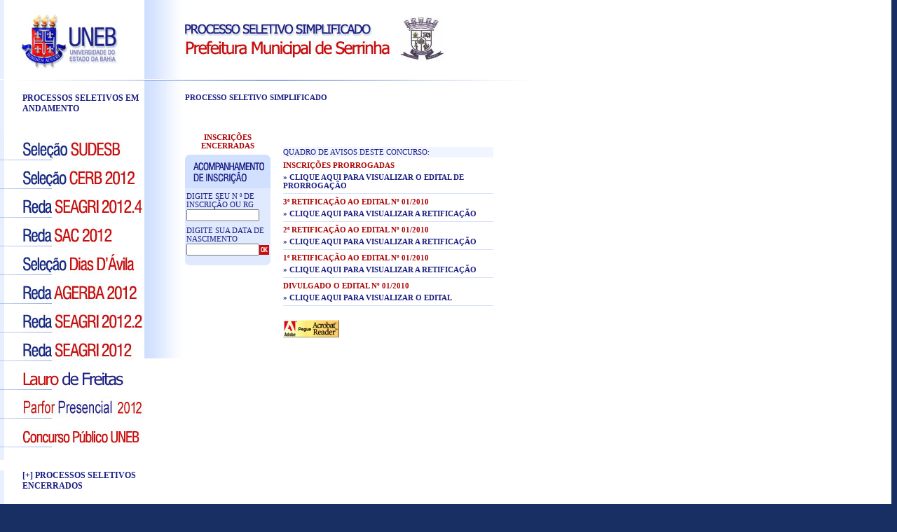

--- FILE ---
content_type: text/html
request_url: http://selecao.uneb.br/serrinha/index.php
body_size: 23703
content:
<!DOCTYPE html PUBLIC "-//W3C//DTD XHTML 1.0 Transitional//EN" "http://www.w3.org/TR/xhtml1/DTD/xhtml1-transitional.dtd">
<html xmlns="http://www.w3.org/1999/xhtml">
<head>
<meta http-equiv="Content-Type" content="text/html; charset=iso-8859-1" />
<title>Universidade do Estado da Bahia - Processos Seletivos</title>
<style type="text/css">
<!--
body {
	margin-left: 0px;
	margin-top: 0px;
	background-color: #172F62;
}

.button { 
	background-image: url(../img/botao_ok.gif);
	border:0px;
	height: 14px;
	width: 14px;
	margin: 0px;
	padding: 0px;
}
-->
</style>
<link href="../estilos.css" rel="stylesheet" type="text/css" /> 

<script src="../js/scripts.js"></script>
<script src="../js/util.js"></script>
<script language="javascript">
function testeJavaScript(){
	document.getElementById("noscript").style.display="none";
	document.getElementById("conteudo").style.display="block"; 		
}

function inscrever(){
		document.forms[0].action = "aceite.php";
		document.forms[0].submit();
}

function validar(){
		if(verifica_se_vazio(DWRUtil.getValue("Txt_Inscricao")) ){
			alert("É necessário digitar o RG ou Nº de Inscrição");
			document.getElementById("Txt_Inscricao").focus();
			return false;
		}
	
		if(verifica_se_vazio(DWRUtil.getValue("Txt_Nascimento")) ){
			alert("É necessário digitar sua Data de Nascimento");
			document.getElementById("Txt_Nascimento").focus();
			return false;
		}
		if(!verifica_campo_data(document.getElementById("Txt_Nascimento"))){
			document.getElementById("Txt_Nascimento").focus();
			return false;
		}
		document.forms[0].submit();
	}
</script>

</head>  

<body onload="testeJavaScript();">
<table width="100%" border="0" cellpadding="0" cellspacing="0" bgcolor="#FFFFFF">
  <tr>
    <td>
	<table width="778" border="0" cellpadding="0" cellspacing="0">
      <tr>
        <td colspan="2"><table width="778" border="0" cellspacing="0" cellpadding="0">
  <tr>
    <td width="264"><img src="../img/logo_uneb.jpg" width="264" height="113" border="0" usemap="#Map" /></td>
    <td width="397" valign="bottom"><img src="img/titulo_topo.jpg"  vspace="23" alt="concurso Prefeitura Serrinha" />&nbsp;&nbsp;&nbsp;<img src="img/logo.jpg" width="63"  vspace="23" alt="concurso Prefeitura Itiúba" /></td>
    <td width="117" valign="middle">
    </td>
  </tr>
</table>
<map name="Map" id="Map">
  <area shape="rect" coords="32,23,168,98" href="index.php" />
</map>
</td>
      </tr>
      <tr>
        <td colspan="2"><img src="../img/fio_main.jpg" width="778" height="1" /></td>
      </tr>
</table>
<table width="50%" border="0" cellpadding="0" cellspacing="0" bgcolor="#FFFFFF">
 <tr>        
		<td width="206" valign="top" background="../img/bg_menu.gif">
		<script src="http://selecao.uneb.br/js/jquery-1.4.1.min.js"></script>
<script language="javascript">
jQuery.noConflict();
jQuery(document).ready(function(){
	var flagEncerrado = false;
	jQuery(".trEncerrado").hide();
	jQuery("#trEncerradoLink").click(function()	{
		if(flagEncerrado){
			jQuery(".trEncerrado").hide('slow');
			flagEncerrado = false;
			jQuery('#aEncerrado').text('[+] PROCESSOS SELETIVOS ENCERRADOS');
		} else {
			jQuery(".trEncerrado").show('slow');
			flagEncerrado = true;
			jQuery('#aEncerrado').text('[-] PROCESSOS SELETIVOS ENCERRADOS');
		}
	});
});
</script>

<table width="206" border="0" cellspacing="0" cellpadding="0">
  <tr>
    <td>&nbsp;</td>
  </tr>
  <tr id="trAndamento">
    <td class="textomenuTitulo">PROCESSOS SELETIVOS EM ANDAMENTO</td>
  </tr>
  <tr class="trAndamento">
    <td>
    	<a href="http://selecao.uneb.br/sudesb/index.php"><img src="http://selecao.uneb.br/sudesb/img/menu.jpg" width="206" height="41" border="0" /></a>
    </td>
  </tr>
  <tr class="trAndamento">
    <td>

    	<a href="http://selecao.uneb.br/cerb2012/index.php"><img src="http://selecao.uneb.br/cerb2012/img/menu.jpg" width="206" height="41" border="0" /></a>
    </td>
  </tr>
  <tr class="trAndamento">
    <td>

    	<a href="http://selecao.uneb.br/seagri2012.4/index.php"><img src="http://selecao.uneb.br/seagri2012.4/img/menu.png" width="206" height="41" border="0" /></a>
    </td>
  </tr>
<tr class="trAndamento">
    <td>

    	<a href="http://selecao.uneb.br/sac2012/index.php"><img src="http://selecao.uneb.br/sac2012/img/menu.jpg" width="206" height="41" border="0" /></a>
    </td>
  </tr>
  <tr class="trAndamento">
    <td>
    	<a href="http://selecao.uneb.br/diasdavila2012/index.php"><img src="http://selecao.uneb.br/diasdavila2012/img/menu.jpg" width="206" height="41" border="0" /></a>
    </td>
  </tr>
  <tr class="trAndamento">
    <td>
    	<a href="http://selecao.uneb.br/agerba2012/index.php"><img src="http://selecao.uneb.br/agerba2012/img/menu.jpg" width="206" height="41" border="0" /></a>
    </td>
  </tr>
  <tr class="trAndamento">
    <td>
    	<a href="http://selecao.uneb.br/seagri2012.2/index.php"><img src="http://selecao.uneb.br/seagri2012.2/img/menu.jpg" width="206" height="41" border="0" /></a>
    </td>
  </tr>
  <tr class="trAndamento">
    <td>
    	<a href="http://selecao.uneb.br/seagri2012/index.php"><img src="http://selecao.uneb.br/seagri2012/img/menu.jpg" width="206" height="41" border="0" /></a>
    </td>
  </tr>
  <tr class="trAndamento">
    <td>
    	<a href="http://selecao.uneb.br/laurodefreitas/index.php"><img src="http://selecao.uneb.br/laurodefreitas/img/menu.jpg" width="206" height="41" border="0" /></a>
    </td>
  </tr>
  <tr class="trAndamento">
    <td>
    	<a href="http://selecao.uneb.br/parforpresencial2012/index.php"><img src="http://selecao.uneb.br/parforpresencial2012/img/menu.jpg" width="206" height="41" border="0" /></a>
    </td>
  </tr>
     
  <tr class="trAndamento">
    <td>
    	<a href="http://selecao.uneb.br/concursopublico/index.php"><img src="http://selecao.uneb.br/concursopublico/img/menu.jpg" width="206" height="41" border="0" /></a>
    </td>
  </tr>
  <!--tr>
    <td>
    	<a href="http://selecao.uneb.br/fundac/index.php"><img src="http://selecao.uneb.br/fundac/img/menu.jpg" width="206" height="41" border="0" /></a>
    </td>
  </tr>
  <tr>
    <td>
    	<a href="http://selecao.uneb.br/seagrititulos/index.php"><img src="http://selecao.uneb.br/seagrititulos/img/menu.jpg" width="206" height="41" border="0" /></a>
    </td>
  </tr>
  <tr>
    <td><a href="http://selecao.uneb.br/proesp4etapa-municipio/index.php"><img src="http://selecao.uneb.br/proesp4etapa-municipio/img/menu.jpg" width="206" height="41" border="0" /></a></td>
  </tr-->
  <tr>
    <td>&nbsp;</td>
  </tr>
  <tr>
    <td height="15" bgcolor="#FFFFFF"></td>
  </tr>
  <tr id="trEncerradoLink" title="Clique aqui para exibir os processos seletivos encerrados">
    <td class="textomenuTitulo"><a href="#" id="aEncerrado" style="color: #1A1E82;font-family: tahoma;font-size: 12px;font-weight: bold;">[+] PROCESSOS SELETIVOS ENCERRADOS</a></td>
  </tr>
  <tr class="trEncerrado">
    <td>
    	<a href="http://selecao.uneb.br/uati2012.2/index.php"><img src="http://selecao.uneb.br/uati2012.2/img/menu.jpg" width="206" height="41" border="0" /></a>
    </td>
  </tr>
  <tr class="trEncerrado">
    <td>
    	<a href="http://selecao.uneb.br/dpe2012/index.php"><img src="http://selecao.uneb.br/dpe2012/img/menu_dpe.gif" width="206" height="41" border="0" /></a>
    </td>
  </tr>	
  <tr class="trEncerrado">
    <td>
    	<a href="http://selecao.uneb.br/uati2012/index.php"><img src="http://selecao.uneb.br/uati2012/img/menu.jpg" width="206" height="41" border="0" /></a>
    </td>
  </tr>
  <tr class="trEncerrado">
    <td>
    	<a href="http://selecao.uneb.br/bancodeaprendizes2011/index.php"><img src="http://selecao.uneb.br/bancodeaprendizes2011/img/menu.jpg" width="206" height="41" border="0" /></a>
    </td>
  </tr>
  <tr class="trEncerrado">
    <td>
    	<a href="http://selecao.uneb.br/parforpresencial/index.php"><img src="http://selecao.uneb.br/parforpresencial/img/menu.jpg" width="206" height="41" border="0" /></a>
    </td>
  </tr>   
<tr class="trEncerrado">
    <td>
    	<a href="http://selecao.uneb.br/proesp3etapa2011/index.php"><img src="http://selecao.uneb.br/proesp3etapa2011/img/menu.jpg" width="206" height="41" border="0" /></a>
    </td>
  </tr>
  <tr class="trEncerrado">
    <td>
    	<a href="http://selecao.uneb.br/parfor/index.php"><img src="http://selecao.uneb.br/parfor/img/menu.jpg" width="206" height="41" border="0" /></a>
    </td>
  </tr>
   <tr class="trEncerrado">
    <td>
    	<a href="http://selecao.uneb.br/eadpos2011/index.php"><img src="http://selecao.uneb.br/eadpos2011/img/menu2.jpg" width="206" height="41" border="0" /></a>
    </td>
  </tr>
  <tr class="trEncerrado">
    <td>
    	<a href="http://selecao.uneb.br/residencia2010/index.php"><img src="http://selecao.uneb.br/residencia2010/img/menu.jpg" width="206" height="41" border="0" /></a>
    </td>
  </tr>
  
  <tr class="trEncerrado">
    <td>
    	<a href="http://selecao.uneb.br/sac/index.php"><img src="http://selecao.uneb.br/sac/img/menu.jpg" width="206" height="41" border="0" /></a>
    </td>
  </tr>  
  <tr class="trEncerrado">
    <td>
    	<a href="http://selecao.uneb.br/proesp3etapa2010/index.php"><img src="http://selecao.uneb.br/proesp3etapa2010/img/menu.jpg" width="206" height="41" border="0" /></a>
    </td>
  </tr>
  <tr class="trEncerrado">
    <td>
    	<a href="http://selecao.uneb.br/seagri2010/index.php"><img src="http://selecao.uneb.br/seagri2010/img/menu.jpg" width="206" height="41" border="0" /></a>
    </td>
  </tr>
  <tr class="trEncerrado">
    <td>
    	<a href="http://selecao.uneb.br/serrinha/index.php"><img src="http://selecao.uneb.br/serrinha/img/menu.jpg" width="206" height="41" border="0" /></a>
    </td>
  </tr>
  <tr class="trEncerrado">
    <td>
    	<a href="http://selecao.uneb.br/uati/index.php"><img src="http://selecao.uneb.br/uati/img/menu.jpg" width="206" height="41" border="0" /></a>
    </td>
  </tr>
  <tr class="trEncerrado">
    <td>
    	<a href="http://selecao.uneb.br/itiuba/index.php"><img src="http://selecao.uneb.br/itiuba/img/menu.jpg" width="206" height="41" border="0" /></a>
    </td>
  </tr>
  
  <tr class="trEncerrado">
    <td>
    	<a href="http://selecao.uneb.br/proesp3etapa/index.php"><img src="http://selecao.uneb.br/proesp3etapa/img/menu.jpg" width="206" height="41" border="0" /></a>
    </td>
  </tr>
  <tr class="trEncerrado">
    <td>
    	<a href="http://selecao.uneb.br/eadpos2010/index.php"><img src="http://selecao.uneb.br/eadpos2010/img/menu2.jpg" width="206" height="41" border="0" /></a>
    </td>
  </tr>
  <tr class="trEncerrado">
    <td>
    	<a href="http://selecao.uneb.br/docente2010/index.php"><img src="http://selecao.uneb.br/docente2010/img/menu.jpg" width="206" height="41" border="0" /></a>
    </td>
  </tr>
  <tr>
    <td height="40">&nbsp;</td>
  </tr>
  <tr>
    <td height="1" bgcolor="#95AEDF"></td>
  </tr>
  <tr>
    <td height="22" class="textomenu"><a href="http://www.egba.ba.gov.br/doonline/doonline.asp" target="_blank">DI&Aacute;RIO
        OFICIAL DA BAHIA</a> </td>
  </tr>
  <tr>
    <td height="1" bgcolor="#95AEDF"></td>
  </tr>
  <tr>
    <td height="22" class="textomenu"><a href="http://selecao.uneb.br/faleconosco.php">FALE CONOSCO </a></td>
  </tr>
  <tr>
    <td height="1" bgcolor="#95AEDF"></td>
  </tr>
  <tr>
    <td height="22" class="textomenu"><div align="right"></div></td>
  </tr>
  <tr>
    <td height="1" bgcolor="#95AEDF"></td>
  </tr>
  <tr>
    <td height="22" class="textomenu"><div align="left">MAIORES INFORMA&Ccedil;&Otilde;ES:</div>
    <div style="color:#F00; font-size:14px; font-weight:bold">0800 071 3000</div>
    </td>
  </tr>
  <tr>
    <td height="1" bgcolor="#95AEDF"></td>
  </tr>
  <!--
  <tr>
    <td height="22" class="textomenu"><div align="left"><strong><strong>Concurso P&uacute;blico UNEB</strong>:</strong></div></td>
  </tr>
  <tr>
    <td height="22" class="textomenu"><div align="left"><strong><a href="mailto:concurso@listas.uneb.br"><strong>concurso@listas.uneb.br</strong></a></strong></div></td>
  </tr>
  <tr>
    <td height="22" class="textomenu"><div align="left"><strong><strong>SAC - SAEB</strong>:</strong></div></td>
  </tr>
   -->
  <tr>
    <td height="22" class="textomenu"><div align="left"><strong><a href="mailto:selecao@listas.uneb.br"><strong>selecao@listas.uneb.br</strong></a></strong></div></td>
  </tr>
  <tr>
    <td height="22" class="textomenu"><div align="left"><strong><a href="mailto:concursocerb@uneb.br"><strong>concursocerb@uneb.br</strong></a></strong></div></td>
  </tr>
  <tr>
    <td height="1" bgcolor="#95AEDF"></td>
  </tr>
  <tr>
    <td height="30">&nbsp;</td>
  </tr>
</table>

</td>
		<td id="noscript" align="center" class="textoquadro" valign="top" height="100%" ><br /><br /><br /><br /><br /><br /><br /><br /><br /><br /><br /><br />
			ATENÇÃO<br>Seu navegador nao suporta Javascript, ou o uso desta tecnologia está desabilitado,<br>impedindo o uso de maior parte das funcionalidades do sistema.<br>Por favor, faça as configurações necessárias ou utilize uma versão mais atualizada do navegador.<br>Mais informações: Service Desk GERINF (3117-2218)
		</td>
        <td width="572" valign="top" background="../img/bg_main.jpg" style="display:none" id="conteudo" ><table width="500" border="0" cellspacing="0" cellpadding="0">
            <tr>
              <td width="58" rowspan="7">&nbsp;</td>
              <td width="442">&nbsp;</td>
            </tr>
            <tr>
              <td class="textopadrao2">Processo Seletivo Simplificado</td>
            </tr>
            <tr>
              <td height="11"></td>
            </tr>
            <tr>
              <td height="11" class="textoquadro">			  
			  </td>
            </tr>
            <tr>
              <td height="11" valign="top"><table width="440" border="0" cellspacing="0" cellpadding="0">
                <tr>
                  <td height="3" colspan="2" class="textoquadro"></td>
                </tr>
                <tr>
                  <td height="10" colspan="2" class="textoquadro">				   
				  </td>
                </tr>
                <tr>
                  <td height="10" colspan="2"></td>
                  </tr>
                <tr>
                  <td valign="top">
				  							<div class="textoquadro" align="center">INSCRI&Ccedil;&Otilde;ES ENCERRADAS</div>					
					                    <table width="122" border="0" cellspacing="0" cellpadding="0">
                      
                      <tr>
                        <td height="7"></td>
                      </tr>
                      <tr>
                        <td><img src="../img/titulo_acompanha.gif" width="122" height="48" /></td>
                      </tr>
                      
                      <tr>
                        <td bgcolor="#DFEAFF">
							<form name="login" id="login" method="post" action="statusInscricao.php" onsubmit="return false;">
								<input name="Hid_Concurso" type="hidden" id="Hid_Concurso" value="29" />
								<table width="100" border="0" align="center" cellpadding="0" cellspacing="0" class="textopadrao">
								  <tr>
									<td height="5" colspan="2"></td>
								  </tr>
								  <tr>
									<td colspan="2">Digite seu N &ordm; de Inscri&ccedil;&atilde;o ou RG </td>
								  </tr>
								  <tr>
									<td height="20" colspan="2">
										<input name="Txt_Inscricao" type="text" id="Txt_Inscricao" size="15" maxlength="14" />								    </td>
								  </tr>
								  <tr>
									<td height="5" colspan="2"></td>
								  </tr>
								  <tr>
									<td colspan="2">Digite sua Data de Nascimento</td>
								  </tr>
								  <tr>
									<td height="20">
									  <input name="Txt_Nascimento" id="Txt_Nascimento" onkeypress="return formatar(this,'00/00/0000',event)" type="text" size="15" maxlength="10" />									</td>
									<td>
                                    	<input type="submit" onclick="validar();" value="" class="button"></input>
                                    </td>
								  </tr>
								  <tr>
									<td height="5" colspan="2"></td>
								  </tr>
								</table>
							</form>
                            </td>
                      </tr>
                      <tr>
                        <td><img src="../img/det_acompanha.gif" width="122" height="7" /></td>
                      </tr>
                    </table>
										</td>
                  <td width="328" valign="top">
				  <table width="300" border="0" align="right" cellpadding="0" cellspacing="0">
                    <tr>
                      <td height="20" class="textopadrao"></td>
                    </tr>                   
                    <tr>
                      <td height="15" bgcolor="#F1F5FF" class="textopadrao">QUADRO DE AVISOS DESTE CONCURSO:</td>
                    </tr>
                    <!--INICIO DA NOTICIA -->
                        <tr>
                          <td height="5"></td>
                        </tr>	
                        <tr>
                            <td>
                                <span class="textoquadro">
                               Inscri&Ccedil;&Otilde;es prorrogadas
                              </span><br />                           
                              <div style="height:5px"></div>
                                <span class="textopadrao" style="margin-top:10px">
                                <a href="docs/prorrogacao_inscricao.pdf" target="_blank"><strong>» Clique aqui para visualizar o edital  de prorroga&Ccedil;&Atilde;o</strong></a><br />
                                    </span></td>
                        </tr>
                        <tr>
                          <td height="5"></td>
                        </tr>
                        <tr>
                          <td height="1" bgcolor="#D8E2F7"></td>
                        </tr>
                    <!-- FIM DA NOTICIA -->
                    <!--INICIO DA NOTICIA -->
                        <tr>
                          <td height="5"></td>
                        </tr>	
                        <tr>
                            <td>
                                <span class="textoquadro">
                              3&ordf; Retifica&ccedil;&atilde;o ao EDITAL N&ordm; 01/2010
                              </span><br />                           
                              <div style="height:5px"></div>
                                <span class="textopadrao" style="margin-top:10px">
                                <a href="docs/retificacao3.pdf" target="_blank"><strong>» Clique aqui para visualizar a retifica&ccedil;&atilde;o</strong></a><br />
                                    </span></td>
                        </tr>
                        <tr>
                          <td height="5"></td>
                        </tr>
                        <tr>
                          <td height="1" bgcolor="#D8E2F7"></td>
                        </tr>
                    <!-- FIM DA NOTICIA -->
                     <!--INICIO DA NOTICIA -->
                        <tr>
                          <td height="5"></td>
                        </tr>	
                        <tr>
                            <td>
                                <span class="textoquadro">
                              2&ordf; Retifica&ccedil;&atilde;o ao EDITAL N&ordm; 01/2010
                              </span><br />                           
                              <div style="height:5px"></div>
                                <span class="textopadrao" style="margin-top:10px">
                                <a href="docs/retificacao2.pdf" target="_blank"><strong>» Clique aqui para visualizar a retifica&ccedil;&atilde;o</strong></a><br />
                                    </span></td>
                        </tr>
                        <tr>
                          <td height="5"></td>
                        </tr>
                        <tr>
                          <td height="1" bgcolor="#D8E2F7"></td>
                        </tr>
                    <!-- FIM DA NOTICIA -->
                    <!--INICIO DA NOTICIA -->
                        <tr>
                          <td height="5"></td>
                        </tr>	
                        <tr>
                            <td>
                                <span class="textoquadro">
                              1&ordf; Retifica&ccedil;&atilde;o ao EDITAL N&ordm; 01/2010
                              </span><br />                           
                              <div style="height:5px"></div>
                                <span class="textopadrao" style="margin-top:10px">
                                <a href="docs/retificacao1.pdf" target="_blank"><strong>» Clique aqui para visualizar a retifica&ccedil;&atilde;o</strong></a><br />
                                    </span></td>
                        </tr>
                        <tr>
                          <td height="5"></td>
                        </tr>
                        <tr>
                          <td height="1" bgcolor="#D8E2F7"></td>
                        </tr>
                    <!-- FIM DA NOTICIA -->
                    <!--INICIO DA NOTICIA -->
                        <tr>
                          <td height="5"></td>
                        </tr>	
                        <tr>
                            <td>
                                <span class="textoquadro">
                              Divulgado o  EDITAL N&ordm; 01/2010
                              </span><br />                           
                              <div style="height:5px"></div>
                                <span class="textopadrao" style="margin-top:10px">
                                <a href="docs/edital.pdf" target="_blank"><strong>» Clique aqui para visualizar o edital</strong></a><br />
                                    </span></td>
                        </tr>
                        <tr>
                          <td height="5"></td>
                        </tr>
                        <tr>
                          <td height="1" bgcolor="#D8E2F7"></td>
                        </tr>
                    <!-- FIM DA NOTICIA -->
                </table></td></tr>
              </table></td>
            </tr>
            
            
            
            <tr>
              <td height="1"><a href="http://www.adobe.com/br/products/acrobat/readstep2.html" target="_blank"><img src="../img/img_acrobat.jpg" width="80" height="25" hspace="140" vspace="20" border="0" /></a></td>
            </tr>
            <tr>
              <td height="10"></td>
            </tr>
        </table></td>
      </tr>
    </table></td>
  </tr>
</table>
<table width="778" border="0" cellpadding="0" cellspacing="0">
  <tr>
    <td width="32" height="66"></td>
    <td width="746" height="66"><span class="textorodape2">Universidade do Estado da Bahia - UNEB. </span><span class="textorodape">2007 &copy; Todos os direitos reservados.<br />
      Rua Silveira Martins, 2555, Cabula. Salvador-Bahia-Brasil. CEP: 41.195-001 </span></td>
  </tr>
</table>

</body>
</html>


--- FILE ---
content_type: text/css
request_url: http://selecao.uneb.br/estilos.css
body_size: 4542
content:
.textomenu {
	font-family: tahoma;
	font-size: 11px;
	color: #1A1E82;
	padding-left: 32px;
}
.textomenuTitulo {
	color:#1A1E82;
	font-family:tahoma;
	font-size:12px;
	font-weight:bold;
	padding-bottom:25px;
	padding-left:32px;
}

input {
	font-family: tahoma;
	font-size: 10px;
	height: 11px;
}

.textoLocalProva {
	font-size:14px;
	/*font-weight:bold;*/
	color:#333;
	font-family: "Segoe UI",Arial,Helvetica,sans-s;	
}

.textoNotas {
	font-size:14px;
	/*font-weight:bold;*/
	color:#333;
	font-family: "Segoe UI",Arial,Helvetica,sans-s;	
}

.textoTituloNotas {
	font-size:15px;
	/*font-weight:bold;*/
	background-color:#a35252;
	color:#fff;
	font-family: "Segoe UI",Arial,Helvetica,sans-s;	
	padding: 5px;
}

.textoLocalProvaRed {
	font-size:14px;
	font-weight:bold;
	color:#F00;
	font-family: "Segoe UI",Arial,Helvetica,sans-s;	
}

.textoTitulo {
	font-family: "Segoe UI",Arial,Helvetica,sans-s;
	font-size: 16px;
	font-weight: bold;
	color: #FFF;
	text-transform:uppercase;
	background:#666;
	padding: 5px;
}

.textopadrao {
	font-family: tahoma;
	font-size: 11px;
	color: #1A1E82;
	text-transform: uppercase;	
}

.textopadrao2 {
	font-family: tahoma;
	font-size: 11px;
	font-weight: bold;
	color: #1A1E82;
	text-transform:uppercase;
}
.textopadrao3 {
	font-family: tahoma;
	font-size: 11px;
	font-weight: bold;
	color: #FFFFFF;
}
.textopadrao4 {
	font-family: tahoma;
	font-size: 12px;
	color: #1A1E82;	
}

.textFieldRequired {
	font-family: tahoma;
	font-size: 10px;	
	color: #FF0000;
	text-transform: uppercase;	
}
.textoimpressao {
	font-family: tahoma;
	font-size: 15px;
	font-weight: bold;
	color: #1A1E82;
	text-transform: uppercase;	
}
.textoimpressao2 {
	font-family: tahoma;
	font-size: 13px;
	font-weight: bold;
	color: #1A1E82;
	text-transform: uppercase;	
}
.textoimpressao2Menor {
	font-family: tahoma;
	font-size: 11px;
	font-weight: bold;
	color: #1A1E82;
	text-transform: uppercase;	
}
.textoimpressao3 {
	font-family: tahoma;
	font-size: 12px;	
	color: #1A1E82;
	text-transform: uppercase;	
}
.textoimpressao3Menor {
	font-family: tahoma;
	font-size: 10px;	
	color: #1A1E82;
	text-transform: uppercase;	
}

.textoquadro {
	font-family: tahoma;
	font-size: 11px;
	color: #AD0606;
	font-weight: bold;
	text-transform:uppercase;
}

.textodestaque {
	font-family: tahoma;
	font-size: 14px;
	color: #F00;
	font-weight: bold;
	text-transform:uppercase;
}



.textorodape {
	font-family: tahoma;
	font-size: 11px;
	color: #8693ad;
}
.textorodape2 {
	font-family: tahoma;
	font-size: 11px;
	font-weight: bold;
	color: #8693ad;
}

.textoTableFuncoes{
	font-weight:100;
	text-transform:none;
}
a {
	font-family: tahoma;
	font-size: 11px;
	color: #1A1E82;
	text-decoration: none;
}
a:hover {
	text-decoration: underline;
}
select {
	font-family: tahoma;
	font-size: 9px;
	height: 17px;
}
.botao {
	background-color: #AD0606;
	font-family: Tahoma;
	font-size: 11px;
	color: #FFFFFF;
	text-decoration: none;
	text-align: center;
	vertical-align: middle;
	padding: 10px;
}
.botao2 {	
	font-family: Tahoma;
	font-size: 11px;	
	text-decoration: none;
	text-align: center;
	vertical-align: middle;	
	height: 20px;	
}
.textoquadro2 {

	font-family: tahoma;
	font-size: 11px;
	color: #AD0606;
}

textarea {
	font-family: tahoma;
	font-size: 11px;
}
.radio {
	border: none;
}
.botaoSub {
	background-color: #AD0606;
	font-family: Tahoma;
	font-size: 11px;
	color: #FFFFFF;
	padding-left: 10px;
	padding-right: 10px;
	height:20px;
	border: 1px #AD0606 solid;
}

#tituloConcursoRecursos{
	font-family:tahoma;
	font-weight:bold;
	font-size:16px;
}


#tituloRecursos{
	font-family:tahoma;
	font-weight:bold;
	font-size:14px;
}


#tabelaRecursosPrint{	
	font-family:tahoma;
	font-size:12px;
	/*padding:5px;*/
	border: solid 2px #202D7B;
}

.camposRecursos{
	line-height: 1.5em;
	font-weight:bold;
	padding-left:5px;
	
}

.campoRecursosBgDadosPessoais{
	text-align:left;
	background-color: #ffcccc;
	padding:4px;
}

.campoRecursosBgEscuro{
	text-align:left;
	background-color: #fff;
	padding:4px;
}
.campoRecursosBgClaro{
	text-align:left;
	background-color: #D0DFFE;
	padding:4px;
}

#caixaTotal{
    border: 1px solid #1A1E82;
    padding-bottom: 20px;
    width: 800px;
	}
.linkNoticiaContainer{
    
}
.linkNoticia{
    
}
.linkNoticia:hover{
    font-style: italic;
}

--- FILE ---
content_type: application/javascript
request_url: http://selecao.uneb.br/js/util.js
body_size: 16450
content:




















function DWRUtil() { }





DWRUtil.onReturn = function(event, action) {
if (!event) {
event = window.event;
}
if (event && event.keyCode && event.keyCode == 13) {
action();
}
};





DWRUtil.selectRange = function(ele, start, end) {
var orig = ele;
ele = $(ele);
if (ele == null) {
DWRUtil.debug("selectRange() can't find an element with id: " + orig + ".");
return;
}
if (ele.setSelectionRange) {
ele.setSelectionRange(start, end);
}
else if (ele.createTextRange) {
var range = ele.createTextRange();
range.moveStart("character", start);
range.moveEnd("character", end - ele.value.length);
range.select();
}
ele.focus();
};





var $;
if (!$ && document.getElementById) {
$ = function() {
var elements = new Array();
for (var i = 0; i < arguments.length; i++) {
var element = arguments[i];
if (typeof element == 'string') {
element = document.getElementById(element);
}
if (arguments.length == 1) {
return element;
}
elements.push(element);
}
return elements;
}
}
else if (!$ && document.all) {
$ = function() {
var elements = new Array();
for (var i = 0; i < arguments.length; i++) {
var element = arguments[i];
if (typeof element == 'string') {
element = document.all[element];
}
if (arguments.length == 1) {
return element;
}
elements.push(element);
}
return elements;
}
}





DWRUtil.toDescriptiveString = function(data, level, depth) {
var reply = "";
var i = 0;
var value;
var obj;
if (level == null) level = 0;
if (depth == null) depth = 0;
if (data == null) return "null";
if (DWRUtil._isArray(data)) {
if (data.length == 0) reply += "[]";
else {
if (level != 0) reply += "[\n";
else reply = "[";
for (i = 0; i < data.length; i++) {
try {
obj = data[i];
if (obj == null || typeof obj == "function") {
continue;
}
else if (typeof obj == "object") {
if (level > 0) value = DWRUtil.toDescriptiveString(obj, level - 1, depth + 1);
else value = DWRUtil._detailedTypeOf(obj);
}
else {
value = "" + obj;
value = value.replace(/\/n/g, "\\n");
value = value.replace(/\/t/g, "\\t");
}
}
catch (ex) {
value = "" + ex;
}
if (level != 0)  {
reply += DWRUtil._indent(level, depth + 2) + value + ", \n";
}
else {
if (value.length > 13) value = value.substring(0, 10) + "...";
reply += value + ", ";
if (i > 5) {
reply += "...";
break;
}
}
}
if (level != 0) reply += DWRUtil._indent(level, depth) + "]";
else reply += "]";
}
return reply;
}
if (typeof data == "string" || typeof data == "number" || DWRUtil._isDate(data)) {
return data.toString();
}
if (typeof data == "object") {
var typename = DWRUtil._detailedTypeOf(data);
if (typename != "Object")  reply = typename + " ";
if (level != 0) reply += "{\n";
else reply = "{";
var isHtml = DWRUtil._isHTMLElement(data);
for (var prop in data) {
if (isHtml) {

if (prop.toUpperCase() == prop || prop == "title" ||
prop == "lang" || prop == "dir" || prop == "className" ||
prop == "form" || prop == "name" || prop == "prefix" ||
prop == "namespaceURI" || prop == "nodeType" ||
prop == "firstChild" || prop == "lastChild" ||
prop.match(/^offset/)) {
continue;
}
}
value = "";
try {
obj = data[prop];
if (obj == null || typeof obj == "function") {
continue;
}
else if (typeof obj == "object") {
if (level > 0) {
value = "\n";
value += DWRUtil._indent(level, depth + 2);
value = DWRUtil.toDescriptiveString(obj, level - 1, depth + 1);
}
else {
value = DWRUtil._detailedTypeOf(obj);
}
}
else {
value = "" + obj;
value = value.replace(/\/n/g, "\\n");
value = value.replace(/\/t/g, "\\t");
}
}
catch (ex) {
value = "" + ex;
}
if (level == 0 && value.length > 13) value = value.substring(0, 10) + "...";
var propStr = prop;
if (propStr.length > 30) propStr = propStr.substring(0, 27) + "...";
if (level != 0) reply += DWRUtil._indent(level, depth + 1);
reply += prop + ":" + value + ", ";
if (level != 0) reply += "\n";
i++;
if (level == 0 && i > 5) {
reply += "...";
break;
}
}
reply += DWRUtil._indent(level, depth);
reply += "}";
return reply;
}
return data.toString();
};




DWRUtil._indent = function(level, depth) {
var reply = "";
if (level != 0) {
for (var j = 0; j < depth; j++) {
reply += "\u00A0\u00A0";
}
reply += " ";
}
return reply;
};





DWRUtil.useLoadingMessage = function(message) {
var loadingMessage;
if (message) loadingMessage = message;
else loadingMessage = "Loading";
DWREngine.setPreHook(function() {
var disabledZone = $('disabledZone');
if (!disabledZone) {
disabledZone = document.createElement('div');
disabledZone.setAttribute('id', 'disabledZone');
disabledZone.style.position = "absolute";
disabledZone.style.zIndex = "1000";
disabledZone.style.left = "0px";
disabledZone.style.top = "0px";
disabledZone.style.width = "100%";
disabledZone.style.height = "100%";
document.body.appendChild(disabledZone);
var messageZone = document.createElement('div');
messageZone.setAttribute('id', 'messageZone');
messageZone.style.position = "absolute";
messageZone.style.top = "0px";
messageZone.style.right = "0px";
messageZone.style.background = "red";
messageZone.style.color = "white";
messageZone.style.fontFamily = "Arial,Helvetica,sans-serif";
messageZone.style.padding = "4px";
disabledZone.appendChild(messageZone);
var text = document.createTextNode(loadingMessage);
messageZone.appendChild(text);
}
else {
$('messageZone').innerHTML = loadingMessage;
disabledZone.style.visibility = 'visible';
}
});
DWREngine.setPostHook(function() {
$('disabledZone').style.visibility = 'hidden';
});
}





DWRUtil.setValue = function(ele, val) {
if (val == null) val = "";

var orig = ele;
var nodes, i;

ele = $(ele);

if (ele == null) {
nodes = document.getElementsByName(orig);
if (nodes.length >= 1) {
ele = nodes.item(0);
}
}
if (ele == null) {
DWRUtil.debug("setValue() can't find an element with id/name: " + orig + ".");
return;
}

if (DWRUtil._isHTMLElement(ele, "select")) {
if (ele.type == "select-multiple" && DWRUtil._isArray(val)) {
DWRUtil._selectListItems(ele, val);
}
else {
DWRUtil._selectListItem(ele, val);
}
return;
}

if (DWRUtil._isHTMLElement(ele, "input")) {
if (nodes && ele.type == "radio") {
for (i = 0; i < nodes.length; i++) {
if (nodes.item(i).type == "radio") {
nodes.item(i).checked = (nodes.item(i).value == val);
}
}
}
else {
switch (ele.type) {
case "checkbox":
case "check-box":
case "radio":
ele.checked = (val == true);
return;
default:
ele.value = val;
return;
}
}
}

if (DWRUtil._isHTMLElement(ele, "textarea")) {
ele.value = val;
return;
}



if (val.nodeType) {
if (val.nodeType == 9  ) {
val = val.documentElement;
}

val = DWRUtil._importNode(ele.ownerDocument, val, true);
ele.appendChild(val);
return;
}


ele.innerHTML = val;
};






DWRUtil._selectListItems = function(ele, val) {


var found  = false;
var i;
var j;
for (i = 0; i < ele.options.length; i++) {
ele.options[i].selected = false;
for (j = 0; j < val.length; j++) {
if (ele.options[i].value == val[j]) {
ele.options[i].selected = true;
}
}
}

if (found) return;

for (i = 0; i < ele.options.length; i++) {
for (j = 0; j < val.length; j++) {
if (ele.options[i].text == val[j]) {
ele.options[i].selected = true;
}
}
}
};






DWRUtil._selectListItem = function(ele, val) {


var found  = false;
var i;
for (i = 0; i < ele.options.length; i++) {
if (ele.options[i].value == val) {
ele.options[i].selected = true;
found = true;
}
else {
ele.options[i].selected = false;
}
}


if (found) return;

for (i = 0; i < ele.options.length; i++) {
if (ele.options[i].text == val) {
ele.options[i].selected = true;
break;
}
}
}





DWRUtil.getValue = function(ele) {
var orig = ele;
ele = $(ele);


var nodes = document.getElementsByName(orig);
if (ele == null && nodes.length >= 1) {
ele = nodes.item(0);
}
if (ele == null) {
DWRUtil.debug("getValue() can't find an element with id/name: " + orig + ".");
return "";
}

if (DWRUtil._isHTMLElement(ele, "select")) {


var sel = ele.selectedIndex;
if (sel != -1) {
var reply = ele.options[sel].value;
if (reply == null || reply == "") {
reply = ele.options[sel].text;
}

return reply;
}
else {
return "";
}
}

if (DWRUtil._isHTMLElement(ele, "input")) {
if (nodes && ele.type == "radio") {
for (i = 0; i < nodes.length; i++) {
if (nodes.item(i).type == "radio") {
if (nodes.item(i).checked) {
return nodes.item(i).value;
}
}
}
}
switch (ele.type) {
case "checkbox":
case "check-box":
case "radio":
return ele.checked;
default:
return ele.value;
}
}

if (DWRUtil._isHTMLElement(ele, "textarea")) {
return ele.value;
}

return ele.innerHTML;
};





DWRUtil.getText = function(ele) {
var orig = ele;
ele = $(ele);
if (ele == null) {
DWRUtil.debug("getText() can't find an element with id: " + orig + ".");
return "";
}

if (!DWRUtil._isHTMLElement(ele, "select")) {
DWRUtil.debug("getText() can only be used with select elements. Attempt to use: " + DWRUtil._detailedTypeOf(ele) + " from  id: " + orig + ".");
return "";
}



var sel = ele.selectedIndex;
if (sel != -1) {
return ele.options[sel].text;
}
else {
return "";
}
};





DWRUtil.setValues = function(map) {
for (var property in map) {
var ele = $(property);
if (ele != null) {
var value = map[property];
DWRUtil.setValue(property, value);
}
}
};






DWRUtil.getValues = function(data) {
var ele;
if (typeof data == "string") ele = $(data);
if (DWRUtil._isHTMLElement(data)) ele = data;
if (ele != null) {
if (ele.elements == null) {
alert("getValues() requires an object or reference to a form element.");
return null;
}
var reply = {};
var value;
for (var i = 0; i < ele.elements.length; i++) {
if (ele[i].id != null) value = ele[i].id;
else if (ele[i].value != null) value = ele[i].value;
else value = "element" + i;
reply[value] = DWRUtil.getValue(ele[i]);
}
return reply;
}
else {
for (var property in data) {
var ele = $(property);
if (ele != null) {
data[property] = DWRUtil.getValue(property);
}
}
return data;
}
};





DWRUtil.addOptions = function(ele, data) {
var orig = ele;
ele = $(ele);
if (ele == null) {
DWRUtil.debug("addOptions() can't find an element with id: " + orig + ".");
return;
}
var useOptions = DWRUtil._isHTMLElement(ele, "select");
var useLi = DWRUtil._isHTMLElement(ele, ["ul", "ol"]);
if (!useOptions && !useLi) {
DWRUtil.debug("addOptions() can only be used with select elements. Attempt to use: " + DWRUtil._detailedTypeOf(ele));
return;
}
if (data == null) return;

var text;
var value;
var opt;
if (DWRUtil._isArray(data)) {

for (var i = 0; i < data.length; i++) {
if (useOptions) {
if (arguments[2] != null) {
if (arguments[3] != null) {
text = DWRUtil._getValueFrom(data[i], arguments[3]);
value = DWRUtil._getValueFrom(data[i], arguments[2]);
}
else {
value = DWRUtil._getValueFrom(data[i], arguments[2]);
text = value;
}
}
else
{
text = DWRUtil._getValueFrom(data[i], arguments[3]);
value = text;
}
if (text || value) {
opt = new Option(text, value);
ele.options[ele.options.length] = opt;
}
}
else {
li = document.createElement("li");
value = DWRUtil._getValueFrom(data[i], arguments[2]);
if (value != null) {
li.innerHTML = value;
ele.appendChild(li);
}
}
}
}
else if (arguments[3] != null) {
for (var prop in data) {
if (!useOptions) {
alert("DWRUtil.addOptions can only create select lists from objects.");
return;
}
value = DWRUtil._getValueFrom(data[prop], arguments[2]);
text = DWRUtil._getValueFrom(data[prop], arguments[3]);
if (text || value) {
opt = new Option(text, value);
ele.options[ele.options.length] = opt;
}
}
}
else {
for (var prop in data) {
if (!useOptions) {
DWRUtil.debug("DWRUtil.addOptions can only create select lists from objects.");
return;
}
if (typeof data[prop] == "function") {

text = null;
value = null;
}
else if (arguments[2]) {
text = prop;
value = data[prop];
}
else {
text = data[prop];
value = prop;
}
if (text || value) {
opt = new Option(text, value);
ele.options[ele.options.length] = opt;
}
}
}
};




DWRUtil._getValueFrom = function(data, method) {
if (method == null) return data;
else if (typeof method == 'function') return method(data);
else return data[method];
}





DWRUtil.removeAllOptions = function(ele) {
var orig = ele;
ele = $(ele);
if (ele == null) {
DWRUtil.debug("removeAllOptions() can't find an element with id: " + orig + ".");
return;
}
var useOptions = DWRUtil._isHTMLElement(ele, "select");
var useLi = DWRUtil._isHTMLElement(ele, ["ul", "ol"]);
if (!useOptions && !useLi) {
DWRUtil.debug("removeAllOptions() can only be used with select, ol and ul elements. Attempt to use: " + DWRUtil._detailedTypeOf(ele));
return;
}
if (useOptions) {
ele.options.length = 0;
}
else {
while (ele.childNodes.length > 0) {
ele.removeChild(ele.firstChild);
}
}
};





DWRUtil.addRows = function(ele, data, cellFuncs, options) {
var orig = ele;
ele = $(ele);
if (ele == null) {
DWRUtil.debug("addRows() can't find an element with id: " + orig + ".");
return;
}
if (!DWRUtil._isHTMLElement(ele, ["table", "tbody", "thead", "tfoot"])) {
DWRUtil.debug("addRows() can only be used with table, tbody, thead and tfoot elements. Attempt to use: " + DWRUtil._detailedTypeOf(ele));
return;
}
if (!options) options = {};
if (!options.rowCreator) options.rowCreator = DWRUtil._defaultRowCreator;
if (!options.cellCreator) options.cellCreator = DWRUtil._defaultCellCreator;
var tr, i;
if (DWRUtil._isArray(data)) {
for (i = 0; i < data.length; i++) {
tr = DWRUtil._addRowInner(data[i], cellFuncs, options);
if (tr != null) ele.appendChild(tr);
}
}
else if (typeof data == "object") {
i = 0;
for (var row in data) {
tr = DWRUtil._addRowInner(row, cellFuncs, options, i);
if (tr != null) ele.appendChild(tr);
i++;
}
}
};




DWRUtil._addRowInner = function(row, cellFuncs, options, i) {
var tr = options.rowCreator(row, i);
if (tr == null) return null;
for (var j = 0; j < cellFuncs.length; j++) {
var func = cellFuncs[j];
var td;
if (typeof func == "string") {
td = options.cellCreator();
td.appendChild(document.createTextNode(func));
}
else {
var reply = func(row);
td = options.cellCreator(reply, j);
if (DWRUtil._isHTMLElement(reply, "td")) td = reply;
else if (DWRUtil._isHTMLElement(reply)) td.appendChild(reply);
else td.innerHTML = reply;
}
tr.appendChild(td);
}
return tr;
};




DWRUtil._defaultRowCreator = function(row, i) {
return document.createElement("tr");
};




DWRUtil._defaultCellCreator = function(data, j) {
return document.createElement("td");
};





DWRUtil.removeAllRows = function(ele) {
var orig = ele;
ele = $(ele);
if (ele == null) {
DWRUtil.debug("removeAllRows() can't find an element with id: " + orig + ".");
return;
}
if (!DWRUtil._isHTMLElement(ele, ["table", "tbody", "thead", "tfoot"])) {
DWRUtil.debug("removeAllRows() can only be used with table, tbody, thead and tfoot elements. Attempt to use: " + DWRUtil._detailedTypeOf(ele));
return;
}
while (ele.childNodes.length > 0) {
ele.removeChild(ele.firstChild);
}
};







DWRUtil._isHTMLElement = function(ele, nodeName) {
if (ele == null || typeof ele != "object" || ele.nodeName == null) {
return false;
}

if (nodeName != null) {
var test = ele.nodeName.toLowerCase();

if (typeof nodeName == "string") {
return test == nodeName.toLowerCase();
}

if (DWRUtil._isArray(nodeName)) {
var match = false;
for (var i = 0; i < nodeName.length && !match; i++) {
if (test == nodeName[i].toLowerCase()) {
match =  true;
}
}
return match;
}

DWRUtil.debug("DWRUtil._isHTMLElement was passed test node name that is neither a string or array of strings");
return false;
}

return true;
};




DWRUtil._detailedTypeOf = function(x) {
var reply = typeof x;
if (reply == "object") {
reply = Object.prototype.toString.apply(x);
reply = reply.substring(8, reply.length-1);
}
return reply;
};




DWRUtil._isArray = function(data) {
return (data && data.join) ? true : false;
};




DWRUtil._isDate = function(data) {
return (data && data.toUTCString) ? true : false;
};




DWRUtil._importNode = function(doc, importedNode, deep) {
var newNode;

if (importedNode.nodeType == 1  ) {
newNode = doc.createElement(importedNode.nodeName);

for (var i = 0; i < importedNode.attributes.length; i++) {
var attr = importedNode.attributes[i];
if (attr.nodeValue != null && attr.nodeValue != '') {
newNode.setAttribute(attr.name, attr.nodeValue);
}
}

if (typeof importedNode.style != "undefined") {
newNode.style.cssText = importedNode.style.cssText;
}
}
else if (importedNode.nodeType == 3  ) {
newNode = doc.createTextNode(importedNode.nodeValue);
}

if (deep && importedNode.hasChildNodes()) {
for (i = 0; i < importedNode.childNodes.length; i++) {
newNode.appendChild(DWRUtil._importNode(doc, importedNode.childNodes[i], true));
}
}

return newNode;
}




DWRUtil.debug = function(message) {
alert(message);
}



--- FILE ---
content_type: application/javascript
request_url: http://selecao.uneb.br/js/scripts.js
body_size: 20417
content:
//	Mascara de Formulário
	function formatar(src, mask,e)
	 {
		var i = src.value.length;
		
		var saida = mask.substring(i,i+1);
		var ascii = (e.which ? e.which : e.keyCode ? e.keyCode : e.charCode);
		//alert(ascii);
		if(ascii == 118) // CTRL+V
			return false;
			
		if(ascii==8 || ascii == 9 || ascii == 13) //backspace, enter, delete, tab
			return;
		if (saida == "A") {
			if ((ascii >=97) && (ascii <= 122)) 
			{ 
				event.keyCode -= 32; 
			}else{ 
				return false;
			}
			}
			else if (saida == "0")
			{
			if ((ascii >= 48) && (ascii <= 57))
			{ 
				return 
			}else{ 
				return false;}
			}else if (saida == "#") {
				return;
			} else{
				src.value += saida;
				i += 1;
				saida = mask.substring(i,i+1);
			if (saida == "A")
			 {
				if ((ascii >=97) && (ascii <= 122))
				 {
				  event.keyCode -= 32;
				 }else { return false; 
				 }
			} else 
				if (saida == "0") 
				{
				if ((ascii >= 48) && (ascii <= 57)) 
				{ 
				return 
				}else {return false; }
			} else {
			 return; 
			}
		}
	}
	
	function isNum(src){		
		return (src.value >= "0" && src.value <= "9") ? true : false;
	}
	
	function checkFormat(mask, src){
		var valor = src.value;
		if(valor.length != mask.length){
			return false;
		}
		for(var i = 0; i < src.value.length;i++){
			if(mask.charAt(i) == "A"){
				if(  !((valor.charAt(i) >= "a") && (valor.charAt(i) <= "z")) && !((valor.charAt(i) >= "A") && (valor.charAt(i) <= "Z")) ){
					return false;
				}
			} else if(mask.charAt(i) == "0"){					
				if( !((valor.charAt(i) >= "0") && (valor.charAt(i) <= "9")) ){
					return false;
				}
			} else if(mask.charAt(i) != valor.charAt(i)){
					return false;
			}			
		}
		return true;
	}
	
	function checacpf (cpf){
		//Retira os dois pontos do cpf e o traço
		cpf = cpf.replace('.','');
		cpf = cpf.replace('.','');
		cpf = cpf.replace('-','');
		

		if (cpf.length != 11 || cpf == "00000000000" || cpf == "11111111111" || cpf == "22222222222" || cpf == "33333333333" || cpf == "44444444444" || cpf == "55555555555" || cpf == "66666666666" || cpf == "77777777777" || cpf == "88888888888" || cpf == "99999999999")
			return false;
		soma = 0;
		for (i=0; i < 9; i ++)
			soma += parseInt(cpf.charAt(i)) * (10 - i);
		resto = 11 - (soma % 11);
		if (resto == 10 || resto == 11)
			resto = 0;
		if (resto != parseInt(cpf.charAt(9)))
			return false;
		soma = 0;
		for (i = 0; i < 10; i ++)
			soma += parseInt(cpf.charAt(i)) * (11 - i);
		resto = 11 - (soma % 11);
		if (resto == 10 || resto == 11)
			resto = 0;
		if (resto != parseInt(cpf.charAt(10)))
			return false;
		//alert('CPF correto.');
		return true;
	}
	
function checaPIS(numPIS)
{
	var peso="3298765432";
	var total=0;
	var resto=0;
	var strResto="";
         
   if (numPIS=="" || numPIS==null || (numPIS.length < 11))
   {
      return false;
   }
   
   for(i=0;i<=9;i++)
   {
      resultado = (numPIS.slice(i,i+1))*(peso.slice(i,i+1));
      total=total+resultado;
   }
   
   resto = (total % 11)
   resto= 11-resto;   
   
   if (resto >= 10)
   {
      resto = 0;
   }
   
   if (resto!=(numPIS.slice(10,11)))
   {
      return false;
   }
   
   return true;
}
	
function checacep (cep){
		//Retira os dois pontos do cpf e o traço
		cep = cep.replace('.','');
		cep = cep.replace('-','');
		

		if (cep.length != 8 || cep == "00000000")
			return false;
		return true;
}

function checatelefone (ddd,telefone){	
	if ((verifica_se_vazio(ddd))&&(verifica_se_vazio(telefone)))
		return false;
	ddd = ddd.replace('-','');
	ddd = ddd.replace('.','');
	if (ddd.length != 2 || telefone == "00")
		return false;
	telefone = telefone.replace('-','');
	telefone = telefone.replace('.','');
	if (telefone.length != 8 || telefone == "00000000")
		return false;
	return true;
}

function preenche_cpf(cpf) {
	if((cpf.value.length==3) || (cpf.value.length==7)) {
		cpf.value= cpf.value+".";
	}
	if(cpf.value.length==11) {
		cpf.value = cpf.value+"-";
	}
}

/*
-recebe como parâmetros uma mensagem a ser alertada e o campo a ser focado.
*/
function alerta_e_foca(mensagem,campo){
	alert(mensagem);
	campo.focus();
}
//recebe o valor do campo atual e o tamanho, caso o tamanho seje igual ao tamanho do valor, ele foca o próximo campo.
function focar_campo(campoAtual,tamanho,proxCampo){
	if(campoAtual.value.length==tamanho)
	proxCampo.focus();
}
//Recebe um campo como parâmetro para verificar se neste campo há algum caracter branco.
function verifica_caracteres_brancos(campo){
	for(cont=0;cont<campo.length;cont++){
		if(campo.charAt(cont)!=" ")
			return true;
	}
	return false;
}
//recebe um campo como parâmetro e verifica se este campo está vazio
function verifica_se_vazio(campo){
	if(campo.length!=0 && verifica_caracteres_brancos(campo))
		return false;
	else 
		return true;
}
//Recebe um campo como parâmetro e verifica se neste campo comtém apenas caracteres númericos.
function contem_apenas_numeros(campo){
	for(cont=0;cont<campo.length;cont++){
		if(campo.charAt(cont)<"0" || campo.charAt(cont)>"9")
			return false;
	}
	return true;
}
//recebe um campo, chama a função contem_apenas_numeros() e alerta uma mensagem caso o retorno da função seja false.
function verifica_numeros(campo){
	if(contem_apenas_numeros(campo.value)==false){
		alerta_e_foca("Este campo deve conter apenas caracteres numéricos!",campo);
		return false;
	}
	return true;
}

//cria um array;
function cria_array(x){
	this.length=x;
	for(i=0;i<=x;i++){
	this[i]=""
	}
}
//Recebe campoNome e mensagem como parâmetro e verifica se o campoNome se encontra vazio, caso esteja vazio a mensagem será alertada retornando false.
function verifica_campo_geral(campoNome,mensagem){
	if(verifica_se_vazio(campoNome.value)){
		alerta_e_foca(mensagem,campoNome);
		return false;
	}	
	return true;
}

/*
-recebe o ddd, o prefixo e o número como parâmetros;
-verifica se cada um desses campo está vazio(verifica_se_vazio) ou se eles contêm apenas números(contem_apenas_numeros);
-verifica se o ddd possui menos de dois dígitos, se o prefixo possui menos de 3 dígitos e se o número contém menos de 4 dígitos 
retornando false se alguma das condições forem verificadas.
*/
function verifica_campo_telefone(ddd,prefixo,numero){
    if(verifica_se_vazio(ddd.value)){
		alerta_e_foca("O DDD do telefone é obrigatório e encontra-se vazio!",ddd);
		return false;
	}

	if(!contem_apenas_numeros(ddd.value)){
		alerta_e_foca("O DDD do telefone deve conter apenas digitos numéricos!",ddd);
		return false;
	}

	if(verifica_se_vazio(prefixo.value)){
		alerta_e_foca("O Prefixo do telefone é obrigatório e encontra-se vazio!",prefixo);
        return false;
	}	

	if(!contem_apenas_numeros(prefixo.value)){
		alerta_e_foca("O Prefixo do telefone deve conter apenas digitos numéricos!",prefixo);
		return false;
	}
		
	if(verifica_se_vazio(numero.value)){
		alerta_e_foca("O Numero do telefone é obrigatório e encontra-se vazio!",numero);
		return false;
	}
	
	if(!contem_apenas_numeros(numero.value)){
		alerta_e_foca("O Numero do telefone deve conter apenas digitos numéricos!",numero);
		return false;
	}
	if(ddd.value.length<2 || prefixo.value.length<3 || numero.value.length<4){
		alerta_e_foca("Um dos campos de entrada do numero do telefone encontra-se com a quantidade de caracteres abaixo do permitido.",ddd);
		return false;
	}
	return true;
}
//Verifica o campo email
/* Esta função verifica o email digitado com base nos padrão RFC2822:Internet Message Format
	-recebe o valor do email digitado;
	-verifica se o campo do email está vazio, estando vazio envia uma mensagem de alerta e retorna false;
	-verifica se os caracteres digitados para o email são compativos retornando verdadeiro em caso afirmativo e falso em caso negativo, enviando uma mensagem;
	-Retorna verdadeiro ao final caso não seje detectado caracteres inválidos ou o campo vazio;
*/
function verifica_campo_email(campoEmail){
	if(verifica_se_vazio(campoEmail.value)){
		alerta_e_foca("O campo \"Email\" é obrigatório e encontra-se vazio!",campoEmail);
		return false;
	}
	//Esse codigo verifica o CampoEmail  tb segundo o padrão Internet RFC2822:Internet Message Format
	if(!/^[\w!#$%&'*+/=?^`{|}~-]+(\.[\w!#$%&'*+/=?^`{|}~-]+)*@(([\w-]+\.)+[A-Za-z]{2,6}|\[\d{1,3}(\.\d{1,3}){3}\])$/.test(campoEmail.value)){
		alerta_e_foca("Endereço de e-mail inválido!",campoEmail);
		return false;
	}
	return true;		
}
/*Verifica os campos dia, mes e ano da seguinte forma:
	-verificando se os três campos estão vazios(verifica_se_vazio) e caso estejam uma mensagem é alertada(alerta_e_foca) e é retornado false;
	-verifica se cada um dos campo contém apenas números através da função contem_apenas_numeros e alerta uma mensagem em caso de não ter apenas números(alerta_e_foca);
	-verifica se o mês digitado é maior que 12, retornando false em caso afirmativo e emitindo uma mensagem (alerta_e_foca);
	-verifica se o mês é de 30 dias e verificando se o dia é maior que 30, em caso afirmativo uma mensagem é alertada (alerta_e_foca) e retorna-se false;
	-verifica se o mês é de 31 dias e verificando se o dia é maior que 31, em caso afirmativo uma mensagem é alertada (alerta_e_foca) e retorna-se false;
	-verifica se o ano é bissexto (resto da divisão do ano por 4 é igual a 0), se o mês é fevereiro(02) e se o dia é maior que 29 retornando false em caso afirmativo e alertando uma mensagem (alerta_e_foca);
	-verifica se o ano não é bissexto (resto da divisão do ano por 4 é diferente de 0), se o mês é fevereiro(02) e se o dia é maior que 28 retornando false em caso afirmativo e alertando uma mensagem (alerta_e_foca);
	-retorna verdadeiro se tudo estiver ok.
*/
//Verifica o campo Data
function verifica_campo_data(campoData){
	if(verifica_se_vazio(campoData.value)){
		return;
	}

	dataDividida = campoData.value.split("/");
	if(dataDividida.length!=3) {
		alerta_e_foca("Formato de data inválido",campoData);
		return false;
	}
	dia=dataDividida[0];
	mes=dataDividida[1];
	ano=dataDividida[2];
	
	if(ano<1900) {
		alerta_e_foca("O ano não pode ser menor que 1900",campoData);
		return false;
	}
	
	if(contem_apenas_numeros(dia)==false){
		alerta_e_foca("A data deve conter apenas dígitos numéricos!",campoData);
		return false;
	}			
	if(contem_apenas_numeros(mes)==false){
		alerta_e_foca("A data deve conter apenas dígitos numéricos!",campoData);
		return false;
	}	
	if(contem_apenas_numeros(ano)==false){
		alerta_e_foca("A data deve conter apenas dígitos numéricos!",campoData);
		return false;
	}
	if(mes>12 || mes<1){
		alerta_e_foca("O mês digitado é inexistente!",campoData);
		return false;
	}
	if(dia < 1 || dia >31 ){
		alerta_e_foca("O dia digitado é inexistente!",campoData);
		return false;
	}
	if(((mes==01) || (mes==03) || (mes==05) || (mes==07) || (mes==08) || (mes==10)|| (mes==12))&&(dia>31)){	
		alerta_e_foca("O dia digitado não pode ser maior que 31!",campoData);
		return false;
	}
	if(((mes==04) || (mes==06) || (mes==09) ||(mes==11))&&(dia>30)){
		alerta_e_foca("O dia digitado não pode ser maior que 30!",campoData);
		return false;
	}
	//Verifica o mês de fevereiro e o dia válido quando o ano é bissexto
	if((ano%4==0) && (mes==02) && (dia>29)){
		alerta_e_foca("O Dia não pode ser maior que 29!",campoData);
		return false;
	}
	//Verifica o mês de fevereiro e o dia válido quando o ano não é bissexto
	if((ano%4!=0) && (mes==02) && (dia>28)){
		alerta_e_foca("O Dia não pode ser maior que 28!",campoData);
		return false;
	}
	return true;	
}

//Valida o CPF de acordo com os dígitos verificadores
/*Verifica se o cpf digitado é válido da seguinte maneira:
-verifica se o campo está vazio, retornando false e alertando uma mensagem(alerta_e_foca);
-copia apenas o número do Cpf na variável número;
-coloca cada caracter da variável número em um array chamado dígito, verificando também se no campo encontram-se caracteres diferentes de números, ponto ou traço;
-coloca em dvinformado os dois últimos dígitos do número e atribui cada dígito do número no array dígito, com excessão dos dois últimos números;
-realiza o calculo dos dois últimos dígitos, multiplicando cada elemento do array dígito começando por 10(posição) e diminuindo 1 da posição a medida em que 
	se se muda o índice do array e somando os valores na variável soma.Na nona posição do array dígitos é atribuida a soma dividida por 11. Se esse valor for 
	menor que 2 será atribuído 0 se não será atribuído 11 menos o valor do digito[9].
-O mesmo processo anterior é aplicado para o calculo do décimo dígito, com a diferença que a posição começa por 11.
- Na variável dv é atribuído o valor dos dois diígitos para que possam ser comparados com os dois últimos dígitos informados no número. 

*/
function verifica_campo_cpf(campoCpf){
	//O campoCpfdv é o campo que vai  conter os 2 últimos dígitos q no CPF é separado por um -
	//Aqui começa a checagem do CPF		
	var posicao,y,soma,dv,dvinformado,numerocpf;		
	if(verifica_se_vazio(campoCpf.value)){
		return true;
	}	
	digito=new cria_array(10);
	numerocpf="";	
	//Desmembra o número do CPF no array dígito			
	for(y=0;y<campoCpf.value.length;y++){		
		if((campoCpf.value.charAt(y)>="0" && campoCpf.value.charAt(y)<="9") || (campoCpf.value.charAt(y)=="." && (y==3||y==7)) || (campoCpf.value.charAt(y)=="-" && (y==11))) {
			if((campoCpf.value.charAt(y)>="0" && campoCpf.value.charAt(y)<="9"))
				numerocpf+=campoCpf.value.charAt(y);
		}
		else{
			alerta_e_foca("O campo \"CPF\" só pode conter caracteres numéricos, \".\" ou \"-\" no formato de CPF",campoCpf);
			return false;
			/*if(campoCpf.value.charAt(y)!="." && campoCpf.value.charAt(y)!="-"){
				alerta_e_foca("O campo \"CPF\" só pode conter caracteres numéricos, \".\" ou \"-\"!" ,campoCpf);				
				y=campoCpf.value.length+1;
				return false;				
			}*/
		}									
	}	
	parseInt(numerocpf);
	dvinformado=numerocpf%100;	
	for(y=0;y<=10;y++){
		digito[y]=numerocpf.substr(y,1);
	}
	//Calcula o valor do décimo dígito da verificação	
	posicao=10;
	soma=0;
	for(y=0;y<=8;y++){			
		soma= soma + digito[y] * posicao;
		posicao= posicao - 1;				
	}	
	digito[9]= soma % 11;
	if(digito[9]<2){
		digito[9]=0;	
	}
	else{
		digito[9]=11-digito[9];
	}
	//Calcula o valor do décimo primeiro dígito da verificação
	posicao=11;
	soma=0;
	for(y=0;y<=9;y++){		
     	soma = soma + digito[y] * posicao;
		posicao=posicao-1;		
	}
	digito[10]=soma % 11;
	if(digito[10]<2){
		digito[10]=0;
	}
	else{
		digito[10]=11-digito[10];
	}
	dv=digito[9] * 10 + digito[10];
	//Verifica se os digitos verificadores(os 2 últimos) estão corretos
	if(dv!=dvinformado){
		alerta_e_foca("O número do CPF não está correto!",campoCpf);					
		return false;
	}
	return true;	
}
/*

Verifica se a segunda data é maior que a primeira através dos campos dia, mes e ano de cada uma retornando true,se a segunda for maior e false em caso contrário.
*/
function verifica_data_maior(campodia1,campomes1,campoano1,campodia2,campomes2,campoano2){
	if(verifica_campo_data(campodia1,campomes1,campoano1)==false){
		return false;
	}
	if(verifica_campo_data(campodia2,campomes2,campoano2)==false){
		return false;
	}	
	if(campoano2.value>campoano1.value){
		return true;		
	}
	else{
		if(campoano2.value==campoano1.value && campomes2.value>campomes1.value){
			return true;
		}
		else{
			if(campoano2.value==campoano1.value && campomes2.value==campomes1.value && campodia2.value>campodia1.value){
				return true;
			}
		}
	}
	if(campodia1.value==campodia2.value && campomes1.value==campomes2.value && campoano1.value==campoano2.value){
		alerta_e_foca("As datas digitadas são iguais!",campodia1);
		return false;
	}
	alerta_e_foca("A data inicial é maior que a data final!",campodia1);	
	return false;		
}
/*
-Verifica se o campo está vazio;
-Verifica se os digitos são números, ponto ou vírgula retornando false em caso contrário;
-Verifica se um número digitado possui mais do que 2 casas decimais;
*/
function verifica_double(campo) {
	ponto=0;
	for(cont=0;cont<campo.value.length;cont++){
		if((campo.value.charAt(cont)<"0" || campo.value.charAt(cont)>"9") && (campo.value.charAt(cont)!=".")) {
			alerta_e_foca("Só é permitido números e ponto(.) nesse campo!",campo);
			return false;
		}
		if(campo.value.charAt(cont)==".") {
			if (cont==0) {
				alerta_e_foca("É preciso digitar um número antes do ponto(.)",campo);
				return false;
			}
			ponto+=1;
		}	
		if(ponto>1) {
			alerta_e_foca("Só pode existir um ponto(.)",campo);
			return false;
		}
	}
	return true;
}	

/*
Verifica se o e-mail é válido.
Esta função foi encontrada na internet.
Você deve passar o input e não o valor do input.
*/
function verificaEmail(email){
		prim = email.value.indexOf("@")
		if(prim < 2) {
			alert("O e-mail informado parece não estar correto.");
			email.focus();
			email.select();
			return false;
		}
		if(email.value.indexOf("@",prim + 1) != -1) {
			alert("O e-mail informado parece não estar correto.");
			email.focus();
			email.select();
			return false;
		}
		if(email.value.indexOf(".") < 1) {
			alert("O e-mail informado parece não estar correto.");
			email.focus();
			email.select();
			return false;
		}
		if(email.value.indexOf(" ") != -1) {
			alert("O e-mail informado parece não estar correto.");
			email.focus();
			email.select();
			return false;
		}
		if(email.value.indexOf("zipmeil.com") > 0) {
			alert("O e-mail informado parece não estar correto.");
			email.focus();
			email.select();
			return false;
		}
		if(email.value.indexOf("hotmeil.com") > 0) {
			alert("O e-mail informado parece não estar correto.");
			email.focus();
			email.select();
			return false;
		}
		if(email.value.indexOf(".@") > 0) {
			alert("O e-mail informado parece não estar correto.");
			email.focus();
			email.select();
			return false;
		}
		if(email.value.indexOf("@.") > 0) {
			alert("O e-mail informado parece não estar correto.");
			email.focus();
			email.select();
			return false;
		}
		if(email.value.indexOf(".com.br.") > 0) {
			alert("O e-mail informado parece não estar correto.");
			email.focus();
			email.select();
			return false;
		}
		if(email.value.indexOf("/") > 0) {
			alert("O e-mail informado parece não estar correto.");
			email.focus();
			email.select();
			return false;
		}
		if(email.value.indexOf("[") > 0) {
			alert("O e-mail informado parece não estar correto.");
			email.focus();
			email.select();
			return false;
		}
		if(email.value.indexOf("]") > 0) {
			alert("O e-mail informado parece não estar correto.");
			email.focus();
			email.select();
			return false;
		}
		if(email.value.indexOf("(") > 0) {
			alert("O e-mail informado parece não estar correto.");
			email.focus();
			email.select();
			return false;
		}
		if(email.value.indexOf(")") > 0) {
			alert("O e-mail informado parece não estar correto.");
			email.focus();
			email.select();
			return false;
		}
		if(email.value.indexOf("..") > 0) {
			alert("O e-mail informado parece não estar correto.");
			email.focus();
			email.select();
			return false;
		}
		return true;	
}

/*
Verifica se uma string é somente alfanumérica.
Esta função foi encontrada na internet.
Você deve passar o a string para validação.
Return
	True se string é alfanumérica;
	False se não é alfanumérica.
*/
function isAlphaNum( str ) {
// Retorna imediatamente se uma string inválida foi passada
	if (str+"" == "undefined" || str+"" == "null" || str+"" == "")
		return false;
	var isValid = true;
	
	// converte para string para realizar comparações de string
	str += "";
	// Itera através do length da string e testa se o caracter atual é alfanumérico
	for (i = 0; i < str.length; i++)
	{
	// Alfanuméricos devem estar entre "0"-"9", "A"-"Z", or "a"-"z"
		if (!(((str.charAt(i) >= "0") && (str.charAt(i) <= "9")) ||
		((str.charAt(i) >= "a") && (str.charAt(i) <= "z")) ||
		((str.charAt(i) >= "A") && (str.charAt(i) <= "Z"))))
		{
			isValid = false;
			break;
		}
	} // END for
	
	return isValid;
} // end isAlphaNum